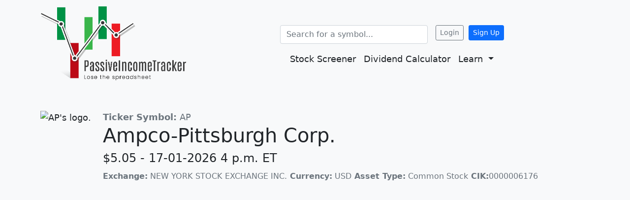

--- FILE ---
content_type: text/html; charset=utf-8
request_url: https://passiveincometracker.com/symbol/AP
body_size: 4110
content:

<!DOCTYPE html>
<html lang="en">

<head>
    

<script async src="https://www.googletagmanager.com/gtag/js?id=G-FLG795BMB9"></script>
<script>
  window.dataLayer = window.dataLayer || [];
  function gtag() { dataLayer.push(arguments); }
  gtag('js', new Date());

  gtag('config', 'G-FLG795BMB9');
</script>
<meta charset="UTF-8">
<meta http-equiv="X-UA-Compatible" content="IE=edge">
<meta name="viewport" content="width=device-width, initial-scale=1.0">
<title>(AP) Ampco-Pittsburgh Corp. | PassiveIncomeTracker - Dividend Tracker</title>
<meta name="description" content="(AP) Ampco-Pittsburgh Corp. | ampco-pittsburgh corporation was incorporated in pennsylvania in 1929 and is listed on the new york stock exchange (symbol ap). the corporation classifies its businesses in two segments: forged and cast engineered products and air and liquid processing. the corporation is headquartered in carnegie, pennsylvania with subsidiary locations worldwide including sweden, slovenia, and china.">
<link rel="canonical" href="https://passiveincometracker.com/symbol/AP">
<meta name="author" content="PassiveIncomeTracker">

<link href="https://cdn.jsdelivr.net/npm/bootstrap@5.0.2/dist/css/bootstrap.min.css" rel="stylesheet"
  integrity="sha384-EVSTQN3/azprG1Anm3QDgpJLIm9Nao0Yz1ztcQTwFspd3yD65VohhpuuCOmLASjC" crossorigin="anonymous">
<link rel="stylesheet" href="https://use.fontawesome.com/releases/v5.6.3/css/all.css"
  integrity="sha384-UHRtZLI+pbxtHCWp1t77Bi1L4ZtiqrqD80Kn4Z8NTSRyMA2Fd33n5dQ8lWUE00s/" crossorigin="anonymous">

<link rel="manifest" href="/manifest.json">
<meta name="theme-color" content="#f8f9fa"/>

<link rel="apple-touch-icon-precomposed" sizes="57x57" href="/static/img/apple-touch-icon-57x57.png" />
<link rel="apple-touch-icon-precomposed" sizes="114x114" href="/static/img/apple-touch-icon-114x114.png" />
<link rel="apple-touch-icon-precomposed" sizes="72x72" href="/static/img/apple-touch-icon-72x72.png" />
<link rel="apple-touch-icon-precomposed" sizes="144x144" href="/static/img/apple-touch-icon-144x144.png" />
<link rel="apple-touch-icon-precomposed" sizes="60x60" href="/static/img/apple-touch-icon-60x60.png" />
<link rel="apple-touch-icon-precomposed" sizes="120x120" href="/static/img/apple-touch-icon-120x120.png" />
<link rel="apple-touch-icon-precomposed" sizes="76x76" href="/static/img/apple-touch-icon-76x76.png" />
<link rel="apple-touch-icon-precomposed" sizes="152x152" href="/static/img/apple-touch-icon-152x152.png" />
<link rel="icon" type="image/png" href="/static/img/favicon-196x196.png" sizes="196x196" />
<link rel="icon" type="image/png" href="/static/img/favicon-96x96.png" sizes="96x96" />
<link rel="icon" type="image/png" href="/static/img/favicon-32x32.png" sizes="32x32" />
<link rel="icon" type="image/png" href="/static/img/favicon-16x16.png" sizes="16x16" />
<link rel="icon" type="image/png" href="/static/img/favicon-128.png" sizes="128x128" />
<link rel="icon" href="/static/img/favicon.ico" type="image/x-icon">


<meta name="application-name" content="PassiveIncomeTracker" />
<meta name="msapplication-TileColor" content="#f8f9fa" />
<meta name="msapplication-TileImage" content="/static/img/mstile-144x144.png" />
<meta name="msapplication-square70x70logo" content="/static/img/mstile-70x70.png" />
<meta name="msapplication-square150x150logo" content="/static/img/mstile-150x150.png" />
<meta name="msapplication-wide310x150logo" content="/static/img/mstile-310x150.png" />
<meta name="msapplication-square310x310logo" content="/static/img/mstile-310x310.png" />



<meta property="og:image"
  content="https://passiveincometracker.com/static/img/passiveincometracker-background-logo.webp" />
<meta property="og:url" content="passiveincometracker.com/symbol/AP" />



<meta property="og:type" content="website">
<meta property="og:title" content="(AP) Ampco-Pittsburgh Corp. | PassiveIncomeTracker - Dividend Tracker">
<meta property="og:description" content="(AP) Ampco-Pittsburgh Corp. | ampco-pittsburgh corporation was incorporated in pennsylvania in 1929 and is listed on the new york stock exchange (symbol ap). the corporation classifies its businesses in two segments: forged and cast engineered products and air and liquid processing. the corporation is headquartered in carnegie, pennsylvania with subsidiary locations worldwide including sweden, slovenia, and china.">
<meta property="og:image"
  content="https://passiveincometracker.com/static/img/passiveincometracker-background-logo.webp">


<meta name="twitter:card" content="summary_large_image">
<meta property="twitter:domain" content="passiveincometracker.com">

<meta name="twitter:title" content="(AP) Ampco-Pittsburgh Corp. | PassiveIncomeTracker - Dividend Tracker">
<meta name="twitter:description" content="(AP) Ampco-Pittsburgh Corp. | ampco-pittsburgh corporation was incorporated in pennsylvania in 1929 and is listed on the new york stock exchange (symbol ap). the corporation classifies its businesses in two segments: forged and cast engineered products and air and liquid processing. the corporation is headquartered in carnegie, pennsylvania with subsidiary locations worldwide including sweden, slovenia, and china.">
<meta name="twitter:image"
  content="https://passiveincometracker.com/static/img/passiveincometracker-background-logo.webp">


    <link rel="stylesheet" href="/static/css/app.css">
</head>

<body class="bg-light">
    <nav class="navbar navbar-expand-lg navbar-light bg-light">
        <div class="container">

            <a class="navbar-brand" href="/dashboard/all"><img
                    src="/static/img/passiveincometracker-banner-logo-25pct.webp" class="img-fluid"
                    style="max-width: 300px; max-height: 150px" width="296" height="150"
                    alt="Passive Income Tracker's banner logo. Ditch the spreadsheet and track your stock portfolio with us instead!"></a>

            <button class="navbar-toggler" type="button" data-bs-toggle="collapse"
                data-bs-target="#navbarSupportedContent" aria-controls="navbarSupportedContent" aria-expanded="false"
                aria-label="Toggle navigation">
                <span class="navbar-toggler-icon"></span>
            </button>

            <div class="collapse navbar-collapse flex-column" id="navbarSupportedContent">
                <div class="">
                    <form id="searchbarForm" autocomplete="off" class="form-inline autocomplete mt-3 mr-auto"
                        style="width:300px;">
                        <input class="form-control" id="searchbar" type="text" name="searchbar"
                            placeholder="Search for a symbol..." autocomplete="off">
                    </form>

                    
                    <div class="float-md-end my-3 authNavBtn">
                        <a href="/login" class="btn btn-md-lg btn-sm btn-outline-secondary mx-1">Login</a>
                        <a href="/signup" class="btn btn-md-lg btn-sm btn-primary">Sign Up</a>
                    </div>

                    
                    </ul>
                </div>
                <ul class="navbar-nav" style="font-size: 18px;">
                    
                    <li class="nav-item">
                        <a class="nav-link stock_screener" href="/screener">Stock Screener</a>
                    </li>
                    <li class="nav-item">
                        <a class="nav-link" href="/dividend-calculator">Dividend Calculator</a>
                    </li>
                    <li class="nav-item dropdown">
                        <a href="" class="nav-link dropdown-toggle" id="learnDropdown" data-toggle="dropdown"
                            aria-haspopup="true" aria-expanded="false">
                            Learn
                        </a>
                        <div class="dropdown-menu" aria-labelledby="learnDropdown">
                            <a class="dropdown-item" href="/investing-basics">Investing Basics</a>
                            <a class="dropdown-item" href="/blogs/how-to-track-your-dividend-income">How to Use
                                Passive
                                Income Tracker</a>
                        </div>
                    </li>
                </ul>
            </div>
        </div>
    </nav>

    <main>
        

<div class="container my-5">
    <div class="row">
        <div class="row">
            <div class="col-auto">
                <img
                        src="/logos/AP"
                        alt="AP's logo." style="max-height: auto; max-width: auto;">
                        
                        
            </div>
            <div class="col-auto">
                <span class="text-secondary"><b>Ticker Symbol: </b>AP</span>
                <h1>Ampco-Pittsburgh Corp.</h1>
                
                <h4> $5.05 - 17-01-2026 4 p.m. ET</h4>
                
                <div class="row">
                    <div class="col">
                        
                            <small
                                class="text-secondary"><b>Exchange:</b> NEW YORK STOCK EXCHANGE INC.</small>

                            
                        
                        <small
                            class="text-secondary"><b>Currency:</b>
                            <span>USD</span></small>

                        <small class="text-secondary"><b>Asset
                                Type:</b> <span>Common Stock</span></small>

                        <small
                            class="text-secondary"><b>CIK:</b><span>0000006176</span></small>

                    </div>
                </div>
            </div>
        </div>
    </div>
</div>

<div class="container my-5">
    <div class="row">
        
        <div class="tradingview-widget-container"
            title="Advanced charting provided by TradingView for ticker symbol AP Ampco-Pittsburgh Corp..">
            <div id="tradingview_976b4" style="height: 600px;"
                title="Advanced charting provided by TradingView for ticker symbol AP Ampco-Pittsburgh Corp..">
            </div>
            <div class="tradingview-widget-copyright"><a class="text-secondary"
                    href="https://www.tradingview.com/symbols/AP/" rel="noopener" target="_blank"
                    title="External link for advanced charting on TradingView for the ticker symbol AP Ampco-Pittsburgh Corp.."><span>AP Chart</span></a> by TradingView
            </div>
           
        </div>
        
    </div>
</div>

<div class="container mb-4">
    <div class="row">
        <div class="col-md">
            <div class="card">
                <div class="card-body">
                    <h2 class="card-title">Company Profile</h2>
                    
                    <p class="card-text">ampco-pittsburgh corporation was incorporated in pennsylvania in 1929 and is listed on the new york stock exchange (symbol ap). the corporation classifies its businesses in two segments: forged and cast engineered products and air and liquid processing. the corporation is headquartered in carnegie, pennsylvania with subsidiary locations worldwide including sweden, slovenia, and china.</p>
                    <div><b>Sector:</b> <span>Manufacturing</span></div>
                    <div><b>Industry:</b> <span>Pump and Pumping Equipment Manufacturing </span></div>
                    <div><b>Standard Industrial Classification Code (SIC code):</b> <span><a class="text-secondary"
                                href="https://siccode.com/search-sic/3561"
                                rel="noopener noreferrer" target="_blank">3561</a></span></div>
                    <div><b>Address:</b> <span>N/A</span></div>
                    <div><b>Website:</b> <span><a
                                class="text-secondary" href="ampcopittsburgh.com"
                                rel="noopener noreferrer" target="_blank">ampcopittsburgh.com</a></span></div>
                    <div><b>CEO:</b> <span>N/A</span></div>
                    <div><b>Tags:</b> 
                        <ul>
                            
                            <li><span>Producer Manufacturing</span></li>
                            
                            <li><span>Metal Fabrication</span></li>
                            
                            <li><span>Non-Energy Minerals</span></li>
                            
                            <li><span>Steel</span></li>
                            
                        </ul>
                        
                    </div>

                </div>
            </div>
        </div>
    </div>
</div>

<div class="container">
    <div class="row">
        <div class="col-12 col-md-auto mb-4 mb-lg-0">
            <div class="card">
                <div class="card-body">
                    <h2 class="card-title">Pricing</h2>
                    <small class="card-subtitle mb-2 text-secondary"><b>Last Updated: </b>October 20, 2023 03:00 PM EST</small>
                    <div>
                        <b>Previous Close:</b> <span>$2.59</span>
                    </div>
                    <div>
                        <b>Change:</b>
                        <span><span
                                title="Daily Change Amount">
                                $0.07</span>
                            <span
                                title="Daily Change Percent (%)">(
                                2.78%)</span>  
                        </span>
                    </div>
                    <div>
                        <b>Days Range:</b> <span>$2.50 - $2.59</span>
                    </div>
                    <div>
                        <b>Beta:</b> <span>0.65</span>
                    </div>
                    <div>
                        <b>52wk. High:</b> <span>$4.00</span>
                    </div>
                    <div>
                        <b>52wk. Low:</b> <span>$2.15</span>
                    </div>
                    <div>
                        <b>Ytd. Change</b> <span>5.97%</span>
                    </div>
                    <div>
                        <b>50 Day Moving Average:</b> <span>$2.81</span>
                    </div>
                    <div>
                        <b>200 Day Moving Average:</b> <span>$3.08</span>
                    </div>
                    <div>
                        <b>Shares Outstanding:</b> <span>19865749</span>
                    </div>
                </div>
            </div>
        </div>

        <div class="col-12 col-md-auto mb-4 mb-lg-0">
            <div class="card">
                <div class="card-body">
                    <h2 class="card-title">Valuation</h2>
                    <div>
                        <b>Market Cap:</b> <span>5.1B</span>
                    </div>
                    <div>
                        <b>PE Ratio:</b> <span>20.43</span>
                    </div>
                    <div>
                        <b>EPS (TTM):</b> <span>0.1268</span>
                    </div>
                </div>
            </div>
        </div>

        <div class="col-12 col-md-auto mb-4 mb-lg-0">
            <div class="card">
                <div class="card-body">
                    <h2 class="card-title">Dividends</h2>
                    <div>
                        <b>Dividend Per Share (TTM):</b> <span>-</span>
                    </div>
                    <div>
                        <b>Dividend Yield (TTM):</b> <span>0.00%</span>
                    </div>
                    <div>
                        <b>Ex-Dividend Date:</b> <span> N/A
                            </span>
                    </div>
                </div>
            </div>
        </div>

    </div>
</div>




 <script type="text/javascript" src="https://s3.tradingview.com/tv.js"></script>
             <script>
                setTimeout(() => {
                    new TradingView.widget({
                        "autosize": true,
                        "symbol": "AP",
                        "interval": "D",
                        "timezone": "America/New_York",
                        "theme": "light",
                        "style": "1",
                        "locale": "en",
                        "toolbar_bg": "#f1f3f6",
                        "enable_publishing": false,
                        "container_id": "tradingview_976b4",
                        "studies": [{
                            "id": "MASimple@tv-basicstudies",
                            "inputs": {
                                "length": 50
                            }
                        }, {
                            "id": "MASimple@tv-basicstudies",
                            "inputs": {
                                "length": 200
                            }
                        }]
                    });
                }, 500)
            </script>

    </main>
    <footer class="container mt-5">
        <div class="row">
            <div class="col-12 order-md-1">
                <ul class="text-small list-unstyled list-group list-group-horizontal-md justify-content-around">
                    <li><a class="nav-link text-dark" href="/">Home</a></li>
                    <li><a class="nav-link text-dark" href="/about">About</a></li>
                    <li><a class="nav-link text-dark" href="/terms">Terms</a></li>
                    <li><a class="nav-link text-dark" href="/privacy">Privacy</a></li>
                    <li><a class="nav-link text-dark" href="/disclaimer">Disclaimer</a></li>
                    <li><a class="nav-link text-dark" href="/supported-stock-ticker-symbols">Supported Symbols</a></li>
                    <li><a class="nav-link text-dark" href="https://iexcloud.io">Data provided by IEX Cloud</a></li>
                </ul>
            </div>
            <div class="col-12 col-md text-center order-md-2 mt-3">
                <small class="d-block mb-3 ">&copy; 2021 Passive Income Tracker</small>
            </div>
        </div>
    </footer>
    <script src="https://cdn.jsdelivr.net/npm/bootstrap@5.0.2/dist/js/bootstrap.bundle.min.js"
        integrity="sha384-MrcW6ZMFYlzcLA8Nl+NtUVF0sA7MsXsP1UyJoMp4YLEuNSfAP+JcXn/tWtIaxVXM"
        crossorigin="anonymous"></script>
    <script src="https://cdn.jsdelivr.net/npm/chart.js@3.4.1/dist/chart.min.js"></script>
    <script src="/static/js/app.js"></script>
</body>

</html>


--- FILE ---
content_type: text/javascript; charset=utf-8
request_url: https://passiveincometracker.com/static/js/app.js
body_size: 2245
content:
// (function () {
//     if ("serviceWorker" in navigator) {
//         console.log("CLIENT: service worker registration in progress.");
//         navigator.serviceWorker.register("/service-worker.js").then(
//             function () {
//                 console.log("CLIENT: service worker registration complete.");
//             },
//             function () {
//                 console.log("CLIENT: service worker registration failure.");
//             }
//         );
//     } else {
//         console.log("CLIENT: service worker is not supported.");
//     }
// })();

const classesToDisable = [
    "addPortfolio",
    "editPortfolioBtn",
    "deletePortfolioBtn",
    "uploadHoldingsBtn",
    "addHoldingBtn",
    "editHolding",
    "deleteHolding",
    "addIncome",
    "editEarnedIncomeBtn",
    "deleteEarnedIncomeBtn",
    "submitUploadHoldingsInputBtn",
    "stock_screener"
];
function disableElements() {
    for (let index = 0; index < classesToDisable.length; index++) {
        const elements = document.getElementsByClassName(classesToDisable[index]);
        for (let index = 0; index < elements.length; index++) {
            const el = elements[index];
            el.classList.add('isDisabled');
        }
    }
}
function enableElements() {
    for (let index = 0; index < classesToDisable.length; index++) {
        const elements = document.getElementsByClassName(classesToDisable[index]);
        for (let index = 0; index < elements.length; index++) {
            const el = elements[index];
            el.classList.remove('isDisabled');
        }
    }
}
window.addEventListener('load', function () {
    function updateOnlineStatus() {
        if (navigator.onLine) {
            enableElements();
            localStorage.removeItem("disabled")
        } else {
            disableElements();
            localStorage.setItem("disabled", "1")
        }
    }
    window.addEventListener('online', updateOnlineStatus);
    window.addEventListener('offline', updateOnlineStatus);
});

document.addEventListener("DOMContentLoaded", function () {
    var dropdownElementList = [].slice.call(document.querySelectorAll('.dropdown-toggle'))
    var dropdownList = dropdownElementList.map(function (dropdownToggleEl) {
        return new bootstrap.Dropdown(dropdownToggleEl)
    })
    var xhr = new XMLHttpRequest();
    xhr.open("POST", "/ping", true);
    xhr.setRequestHeader('Content-Type', 'application/json');
    xhr.send(null);
    xhr.onreadystatechange = function () {//Call a function when the state changes.
        if (xhr.readyState == 4)
            if (xhr.status == 200) {
                enableElements();
                localStorage.removeItem("disabled")
            } else {
                disableElements();
                localStorage.setItem("disabled", "1")
            }
    }

    // Closes dropdown menus in the event of outside click
    window.onclick = function (event) {
        if (!event.target.matches('.dropdown-toggle')) {
            var dropdownMenus =
                document.getElementsByClassName("dropdown-menu");
            var dropdownToggles =
                document.getElementsByClassName("dropdown-toggle");

            var i;
            for (i = 0; i < dropdownMenus.length; i++) {
                var openDropdown = dropdownMenus[i];
                if (openDropdown.classList.contains('show')) {
                    openDropdown.classList.remove('show');
                }
            }
            i = 0;
            for (i = 0; i < dropdownToggles.length; i++) {
                var openDropdown = dropdownToggles[i];
                if (openDropdown.classList.contains('show')) {
                    openDropdown.classList.remove('show');
                    openDropdown.setAttribute("aria-expanded", "false")
                }
            }
        }
    }

    let searchBarLastSupportedSymbols = []

    function closeModal(modalName) {
        document.getElementsByClassName("modal-backdrop").classList.remove("show")
        document.getElementById(modalName).style.display = "none"
        document.getElementById(modalName).classList.remove("show")
    }


    function resetForm(formName) {
        document.getElementById(formName).reset();
        errMsg = document.getElementById(formName + "Errors")
        errMsg.innerHTML = ""
        errMsg.style.display = "none"

    }


    document.getElementById("searchbarForm").addEventListener("submit", function (e) {
        e.preventDefault()

        let query = document.getElementById("searchbar").value.toUpperCase()
        let validSymbol = searchBarLastSupportedSymbols.some(s => s.Symbol.toUpperCase() == query)
        if (validSymbol) {
            window.location.href = `/symbol/${query}`
            return
        }
    })

    let currentFocus = -1;
    document.getElementById("searchbar").addEventListener("keydown", function (e) {
        let x = document.getElementById(this.id + "autocomplete-list")
        if (x) x = x.getElementsByTagName("div")
        if (e.key === 'ArrowDown') {
            currentFocus++
            addActive(x)
        }
        if (e.key === 'ArrowUp') {
            currentFocus--
            addActive(x)

        }
        if (e.key === 'Enter') {
            if (currentFocus > -1) {
                e.preventDefault()
                if (x) x[currentFocus].click()
            }
        }
    })

    function addActive(x) {
        if (!x) return false;
        removeActive(x)
        if (currentFocus >= x.length) currentFocus = 0
        if (currentFocus < 0) currentFocus = (x.length - 1)
        x[currentFocus].classList.add("autocomplete-active")
    }

    function removeActive(x) {
        for (let i = 0; i < x.length; i++) {
            x[i].classList.remove("autocomplete-active")
        }
    }

    let timeout = null;
    document.getElementById("searchbar").addEventListener("input", function (e) {
        clearTimeout(timeout)
        closeAutoCompleteList(this.id)
        let self = this
        let val = self.value
        currentFocus = -1
        if (!val) return
        timeout = setTimeout(function () {
            let userInput = val.toUpperCase()
            getSymbolSuggestions(userInput).then(symbols => {
                searchBarLastSupportedSymbols = symbols
                let autocompleteList = document.createElement("div")
                autocompleteList.setAttribute("id", self.id + "autocomplete-list")
                autocompleteList.classList.add("autocomplete-items", "border")
                self.parentNode.appendChild(autocompleteList)

                if (symbols.length < 1) {
                    let div = document.createElement("div")
                    div.innerHTML = `<small><i>No matching results...</i></small>`
                    autocompleteList.appendChild(div)
                    return
                }

                symbols.forEach(function (s) {
                    let div = document.createElement("div")
                    div.classList.add("text-truncate")
                    div.innerHTML = `${boldString(s.Symbol, userInput)} - ${boldString(s.SecurityName, userInput)}`
                    div.setAttribute('title', `${s.Symbol} - ${s.SecurityName}`)
                    div.addEventListener("click", function () {
                        window.location.href = `/symbol/${s.Symbol}`
                    })

                    autocompleteList.appendChild(div)
                })


            })
        }, 500)
    })
    let aborter = null
    async function getSymbolSuggestions(userInput) {
        if (aborter) aborter.abort()
        aborter = new AbortController()
        const signal = aborter.signal
        const res = await fetch(`/search?query=${userInput}`, {
            method: "POST",
            headers: {
                'Content-Type': 'application/json'
            },
            signal: signal
        })
        const symbols = await res.json()
        return symbols
    }

    function closeAutoCompleteList(id) {
        var listDiv = document.getElementById(id + "autocomplete-list")
        if (listDiv) {
            listDiv.remove()
        }
    }


    const boldString = (str, query) => {
        const n = str.toUpperCase();
        const q = query.toUpperCase();
        const x = n.indexOf(q);
        if (!q || x === -1) {
            return str; // bail early
        }
        const l = q.length;
        return str.substr(0, x) + '<b>' + str.substr(x, l) + '</b>' + str.substr(x + l);
    }
});

function copyToClip(clipper) {
    var clip = document.getElementById('clip');
    navigator.clipboard.writeText(window.location);
    clip.classList.add('fadeIn')
    setTimeout(() => {
        clip.classList.remove('fadeIn')
    }, 1000)
}